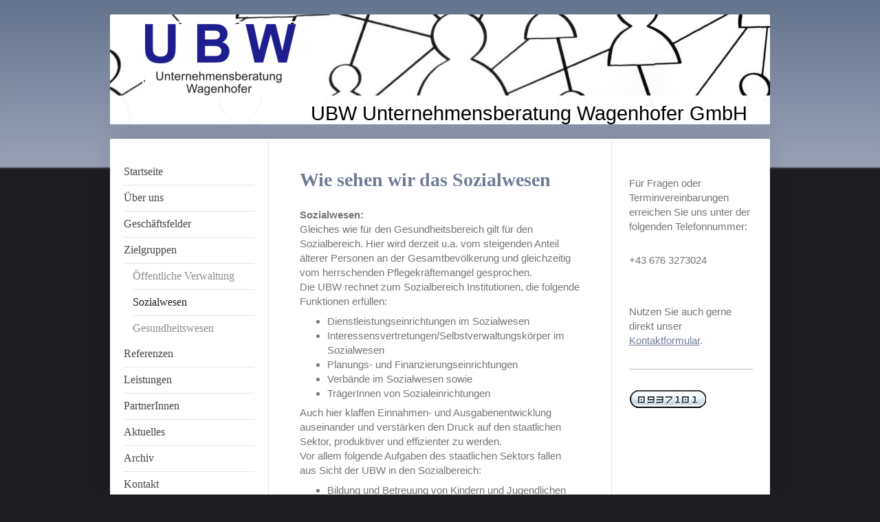

--- FILE ---
content_type: text/html; charset=UTF-8
request_url: https://www.ubw-consulting.eu/zielgruppen/sozialwesen/
body_size: 7322
content:
<!DOCTYPE html>
<html lang="de"  ><head prefix="og: http://ogp.me/ns# fb: http://ogp.me/ns/fb# business: http://ogp.me/ns/business#">
    <meta http-equiv="Content-Type" content="text/html; charset=utf-8"/>
    <meta name="generator" content="IONOS MyWebsite"/>
        
    <link rel="dns-prefetch" href="//cdn.website-start.de/"/>
    <link rel="dns-prefetch" href="//102.mod.mywebsite-editor.com"/>
    <link rel="dns-prefetch" href="https://102.sb.mywebsite-editor.com/"/>
    <link rel="shortcut icon" href="//cdn.website-start.de/favicon.ico"/>
        <title>UBW Unternehmensberatung Wagenhofer GmbH - Sozialwesen</title>
    <style type="text/css">@media screen and (max-device-width: 1024px) {.diyw a.switchViewWeb {display: inline !important;}}</style>
    <style type="text/css">@media screen and (min-device-width: 1024px) {
            .mediumScreenDisabled { display:block }
            .smallScreenDisabled { display:block }
        }
        @media screen and (max-device-width: 1024px) { .mediumScreenDisabled { display:none } }
        @media screen and (max-device-width: 568px) { .smallScreenDisabled { display:none } }
                @media screen and (min-width: 1024px) {
            .mobilepreview .mediumScreenDisabled { display:block }
            .mobilepreview .smallScreenDisabled { display:block }
        }
        @media screen and (max-width: 1024px) { .mobilepreview .mediumScreenDisabled { display:none } }
        @media screen and (max-width: 568px) { .mobilepreview .smallScreenDisabled { display:none } }</style>
    <meta name="viewport" content="width=device-width, initial-scale=1, maximum-scale=1, minimal-ui"/>

<meta name="format-detection" content="telephone=no"/>
        <meta name="keywords" content="Unternehmensberatung, Consulting, Beratung, Prozesse, Six Sigma, Lean, Effizienz"/>
            <meta name="robots" content="index,follow"/>
        <link href="//cdn.website-start.de/templates/2040/style.css?1763478093678" rel="stylesheet" type="text/css"/>
    <link href="https://www.ubw-consulting.eu/s/style/theming.css?1707241453" rel="stylesheet" type="text/css"/>
    <link href="//cdn.website-start.de/app/cdn/min/group/web.css?1763478093678" rel="stylesheet" type="text/css"/>
<link href="//cdn.website-start.de/app/cdn/min/moduleserver/css/de_DE/common,counter,shoppingbasket?1763478093678" rel="stylesheet" type="text/css"/>
    <link href="//cdn.website-start.de/app/cdn/min/group/mobilenavigation.css?1763478093678" rel="stylesheet" type="text/css"/>
    <link href="https://102.sb.mywebsite-editor.com/app/logstate2-css.php?site=988714750&amp;t=1769392244" rel="stylesheet" type="text/css"/>

<script type="text/javascript">
    /* <![CDATA[ */
var stagingMode = '';
    /* ]]> */
</script>
<script src="https://102.sb.mywebsite-editor.com/app/logstate-js.php?site=988714750&amp;t=1769392244"></script>

    <link href="//cdn.website-start.de/templates/2040/print.css?1763478093678" rel="stylesheet" media="print" type="text/css"/>
    <script type="text/javascript">
    /* <![CDATA[ */
    var systemurl = 'https://102.sb.mywebsite-editor.com/';
    var webPath = '/';
    var proxyName = '';
    var webServerName = 'www.ubw-consulting.eu';
    var sslServerUrl = 'https://www.ubw-consulting.eu';
    var nonSslServerUrl = 'http://www.ubw-consulting.eu';
    var webserverProtocol = 'http://';
    var nghScriptsUrlPrefix = '//102.mod.mywebsite-editor.com';
    var sessionNamespace = 'DIY_SB';
    var jimdoData = {
        cdnUrl:  '//cdn.website-start.de/',
        messages: {
            lightBox: {
    image : 'Bild',
    of: 'von'
}

        },
        isTrial: 0,
        pageId: 919334196    };
    var script_basisID = "988714750";

    diy = window.diy || {};
    diy.web = diy.web || {};

        diy.web.jsBaseUrl = "//cdn.website-start.de/s/build/";

    diy.context = diy.context || {};
    diy.context.type = diy.context.type || 'web';
    /* ]]> */
</script>

<script type="text/javascript" src="//cdn.website-start.de/app/cdn/min/group/web.js?1763478093678" crossorigin="anonymous"></script><script type="text/javascript" src="//cdn.website-start.de/s/build/web.bundle.js?1763478093678" crossorigin="anonymous"></script><script type="text/javascript" src="//cdn.website-start.de/app/cdn/min/group/mobilenavigation.js?1763478093678" crossorigin="anonymous"></script><script src="//cdn.website-start.de/app/cdn/min/moduleserver/js/de_DE/common,counter,shoppingbasket?1763478093678"></script>
<script type="text/javascript" src="https://cdn.website-start.de/proxy/apps/ie7nah/resource/dependencies/"></script><script type="text/javascript">
                    if (typeof require !== 'undefined') {
                        require.config({
                            waitSeconds : 10,
                            baseUrl : 'https://cdn.website-start.de/proxy/apps/ie7nah/js/'
                        });
                    }
                </script><script type="text/javascript" src="//cdn.website-start.de/app/cdn/min/group/pfcsupport.js?1763478093678" crossorigin="anonymous"></script>    <meta property="og:type" content="business.business"/>
    <meta property="og:url" content="https://www.ubw-consulting.eu/zielgruppen/sozialwesen/"/>
    <meta property="og:title" content="UBW Unternehmensberatung Wagenhofer GmbH - Sozialwesen"/>
                <meta property="og:image" content="https://www.ubw-consulting.eu/s/misc/logo.jpg?t=1767195831"/>
        <meta property="business:contact_data:country_name" content="Deutschland"/>
    
    
    
    
    
    
    
    
</head>


<body class="body   cc-pagemode-default diyfeSidebarRight diy-market-de_DE" data-pageid="919334196" id="page-919334196">
    
    <div class="diyw">
        <div class="diyweb diywebSingleNav">
	<div class="diywebContainer">
		<div class="diyfeMobileNav">
		
<nav id="diyfeMobileNav" class="diyfeCA diyfeCA1" role="navigation">
    <a title="Navigation aufklappen/zuklappen">Navigation aufklappen/zuklappen</a>
    <ul class="mainNav1"><li class=" hasSubNavigation"><a data-page-id="919319210" href="https://www.ubw-consulting.eu/" class=" level_1"><span>Startseite</span></a></li><li class=" hasSubNavigation"><a data-page-id="919319211" href="https://www.ubw-consulting.eu/über-uns/" class=" level_1"><span>Über uns</span></a><span class="diyfeDropDownSubOpener">&nbsp;</span><div class="diyfeDropDownSubList diyfeCA diyfeCA1"><ul class="mainNav2"><li class=" hasSubNavigation"><a data-page-id="919319212" href="https://www.ubw-consulting.eu/über-uns/grundsätze/" class=" level_2"><span>Grundsätze</span></a></li><li class=" hasSubNavigation"><a data-page-id="919319214" href="https://www.ubw-consulting.eu/über-uns/team/" class=" level_2"><span>Team</span></a></li><li class=" hasSubNavigation"><a data-page-id="924554964" href="https://www.ubw-consulting.eu/über-uns/ansprechpartnerinnen/" class=" level_2"><span>AnsprechpartnerInnen</span></a></li><li class=" hasSubNavigation"><a data-page-id="919319213" href="https://www.ubw-consulting.eu/über-uns/historie/" class=" level_2"><span>Historie</span></a></li></ul></div></li><li class=" hasSubNavigation"><a data-page-id="919322867" href="https://www.ubw-consulting.eu/geschäftsfelder/" class=" level_1"><span>Geschäftsfelder</span></a><span class="diyfeDropDownSubOpener">&nbsp;</span><div class="diyfeDropDownSubList diyfeCA diyfeCA1"><ul class="mainNav2"><li class=" hasSubNavigation"><a data-page-id="919339442" href="https://www.ubw-consulting.eu/geschäftsfelder/six-sigma-initiativen/" class=" level_2"><span>Six Sigma Initiativen</span></a></li><li class=" hasSubNavigation"><a data-page-id="924278736" href="https://www.ubw-consulting.eu/geschäftsfelder/nutzerinnen-öffentlicher-gebäude/" class=" level_2"><span>NutzerInnen öffentlicher Gebäude</span></a></li><li class=" hasSubNavigation"><a data-page-id="919334198" href="https://www.ubw-consulting.eu/geschäftsfelder/eu-projekte/" class=" level_2"><span>EU Projekte</span></a></li></ul></div></li><li class="parent hasSubNavigation"><a data-page-id="924278735" href="https://www.ubw-consulting.eu/zielgruppen/" class="parent level_1"><span>Zielgruppen</span></a><span class="diyfeDropDownSubOpener">&nbsp;</span><div class="diyfeDropDownSubList diyfeCA diyfeCA1"><ul class="mainNav2"><li class=" hasSubNavigation"><a data-page-id="919334197" href="https://www.ubw-consulting.eu/zielgruppen/öffentliche-verwaltung/" class=" level_2"><span>Öffentliche Verwaltung</span></a></li><li class="current hasSubNavigation"><a data-page-id="919334196" href="https://www.ubw-consulting.eu/zielgruppen/sozialwesen/" class="current level_2"><span>Sozialwesen</span></a></li><li class=" hasSubNavigation"><a data-page-id="919334178" href="https://www.ubw-consulting.eu/zielgruppen/gesundheitswesen/" class=" level_2"><span>Gesundheitswesen</span></a></li></ul></div></li><li class=" hasSubNavigation"><a data-page-id="919319221" href="https://www.ubw-consulting.eu/referenzen/" class=" level_1"><span>Referenzen</span></a></li><li class=" hasSubNavigation"><a data-page-id="919319216" href="https://www.ubw-consulting.eu/leistungen/" class=" level_1"><span>Leistungen</span></a><div class="diyfeDropDownSubList diyfeCA diyfeCA1"><ul class="mainNav2"></ul></div></li><li class=" hasSubNavigation"><a data-page-id="919348412" href="https://www.ubw-consulting.eu/partnerinnen/" class=" level_1"><span>PartnerInnen</span></a></li><li class=" hasSubNavigation"><a data-page-id="919319223" href="https://www.ubw-consulting.eu/aktuelles/" class=" level_1"><span>Aktuelles</span></a><span class="diyfeDropDownSubOpener">&nbsp;</span><div class="diyfeDropDownSubList diyfeCA diyfeCA1"><ul class="mainNav2"><li class=" hasSubNavigation"><a data-page-id="924681662" href="https://www.ubw-consulting.eu/aktuelles/clip-come/" class=" level_2"><span>CliP-ComE</span></a></li><li class=" hasSubNavigation"><a data-page-id="924675333" href="https://www.ubw-consulting.eu/aktuelles/vi-train/" class=" level_2"><span>VI-TRAIN</span></a></li><li class=" hasSubNavigation"><a data-page-id="924675334" href="https://www.ubw-consulting.eu/aktuelles/increas/" class=" level_2"><span>INCREAS</span></a></li><li class=" hasSubNavigation"><a data-page-id="924630684" href="https://www.ubw-consulting.eu/aktuelles/pro-heritage/" class=" level_2"><span>PRO-Heritage</span></a></li><li class=" hasSubNavigation"><a data-page-id="924630690" href="https://www.ubw-consulting.eu/aktuelles/bimherit/" class=" level_2"><span>BIMherit</span></a></li><li class=" hasSubNavigation"><a data-page-id="924609654" href="https://www.ubw-consulting.eu/aktuelles/dkt-hofburg-wien/" class=" level_2"><span>DKT Hofburg Wien</span></a></li><li class=" hasSubNavigation"><a data-page-id="924609652" href="https://www.ubw-consulting.eu/aktuelles/european-heritage-academy/" class=" level_2"><span>European Heritage Academy</span></a></li><li class=" hasSubNavigation"><a data-page-id="924609653" href="https://www.ubw-consulting.eu/aktuelles/8-europäischer-kongress/" class=" level_2"><span>8. Europäischer Kongress</span></a></li></ul></div></li><li class=" hasSubNavigation"><a data-page-id="924162238" href="https://www.ubw-consulting.eu/archiv/" class=" level_1"><span>Archiv</span></a><span class="diyfeDropDownSubOpener">&nbsp;</span><div class="diyfeDropDownSubList diyfeCA diyfeCA1"><ul class="mainNav2"><li class=" hasSubNavigation"><a data-page-id="924562028" href="https://www.ubw-consulting.eu/archiv/downloads/" class=" level_2"><span>Downloads</span></a></li></ul></div></li><li class=" hasSubNavigation"><a data-page-id="919319224" href="https://www.ubw-consulting.eu/kontakt/" class=" level_1"><span>Kontakt</span></a><div class="diyfeDropDownSubList diyfeCA diyfeCA1"><ul class="mainNav2"></ul></div></li><li class=" hasSubNavigation"><a data-page-id="919319226" href="https://www.ubw-consulting.eu/impressum/" class=" level_1"><span>Impressum</span></a></li><li class=" hasSubNavigation"><a data-page-id="924609687" href="https://www.ubw-consulting.eu/datenschutzerklärung/" class=" level_1"><span>Datenschutzerklärung</span></a></li></ul></nav>
	</div>
		<div class="diywebEmotionHeader diyfeCA diyfeCA2">
			<div class="diywebLiveArea">
				
<style type="text/css" media="all">
.diyw div#emotion-header {
        max-width: 960px;
        max-height: 160px;
                background: #eeeeee;
    }

.diyw div#emotion-header-title-bg {
    left: 0%;
    top: 83%;
    width: 100%;
    height: 26.48%;

    background-color: #ffffff;
    opacity: 0.98;
    filter: alpha(opacity = 97.89);
    }
.diyw img#emotion-header-logo {
    left: 4.90%;
    top: 6.25%;
    background: transparent;
            width: 22.92%;
        height: 65.00%;
                border: 2px solid #ffffff;
        padding: 2px;
        }

.diyw div#emotion-header strong#emotion-header-title {
    left: 30%;
    top: 83%;
    color: #000000;
        font: normal normal 29px/120% Helvetica, 'Helvetica Neue', 'Trebuchet MS', sans-serif;
}

.diyw div#emotion-no-bg-container{
    max-height: 160px;
}

.diyw div#emotion-no-bg-container .emotion-no-bg-height {
    margin-top: 16.67%;
}
</style>
<div id="emotion-header" data-action="loadView" data-params="active" data-imagescount="1">
            <img src="https://www.ubw-consulting.eu/s/img/emotionheader.jpg?1431002170.960px.160px" id="emotion-header-img" alt=""/>
            
        <div id="ehSlideshowPlaceholder">
            <div id="ehSlideShow">
                <div class="slide-container">
                                        <div style="background-color: #eeeeee">
                            <img src="https://www.ubw-consulting.eu/s/img/emotionheader.jpg?1431002170.960px.160px" alt=""/>
                        </div>
                                    </div>
            </div>
        </div>


        <script type="text/javascript">
        //<![CDATA[
                diy.module.emotionHeader.slideShow.init({ slides: [{"url":"https:\/\/www.ubw-consulting.eu\/s\/img\/emotionheader.jpg?1431002170.960px.160px","image_alt":"","bgColor":"#eeeeee"}] });
        //]]>
        </script>

    
                        <a href="https://www.ubw-consulting.eu/">
        
                    <img id="emotion-header-logo" src="https://www.ubw-consulting.eu/s/misc/logo.jpg?t=1767195831" alt=""/>
        
                    </a>
            
                  	<div id="emotion-header-title-bg"></div>
    
            <strong id="emotion-header-title" style="text-align: center">UBW Unternehmensberatung Wagenhofer GmbH</strong>
                    <div class="notranslate">
                <svg xmlns="http://www.w3.org/2000/svg" version="1.1" id="emotion-header-title-svg" viewBox="0 0 960 160" preserveAspectRatio="xMinYMin meet"><text style="font-family:Helvetica, 'Helvetica Neue', 'Trebuchet MS', sans-serif;font-size:29px;font-style:normal;font-weight:normal;fill:#000000;line-height:1.2em;"><tspan x="50%" style="text-anchor: middle" dy="0.95em">UBW Unternehmensberatung Wagenhofer GmbH</tspan></text></svg>
            </div>
            
    
    <script type="text/javascript">
    //<![CDATA[
    (function ($) {
        function enableSvgTitle() {
                        var titleSvg = $('svg#emotion-header-title-svg'),
                titleHtml = $('#emotion-header-title'),
                emoWidthAbs = 960,
                emoHeightAbs = 160,
                offsetParent,
                titlePosition,
                svgBoxWidth,
                svgBoxHeight;

                        if (titleSvg.length && titleHtml.length) {
                offsetParent = titleHtml.offsetParent();
                titlePosition = titleHtml.position();
                svgBoxWidth = titleHtml.width();
                svgBoxHeight = titleHtml.height();

                                titleSvg.get(0).setAttribute('viewBox', '0 0 ' + svgBoxWidth + ' ' + svgBoxHeight);
                titleSvg.css({
                   left: Math.roundTo(100 * titlePosition.left / offsetParent.width(), 3) + '%',
                   top: Math.roundTo(100 * titlePosition.top / offsetParent.height(), 3) + '%',
                   width: Math.roundTo(100 * svgBoxWidth / emoWidthAbs, 3) + '%',
                   height: Math.roundTo(100 * svgBoxHeight / emoHeightAbs, 3) + '%'
                });

                titleHtml.css('visibility','hidden');
                titleSvg.css('visibility','visible');
            }
        }

        
            var posFunc = function($, overrideSize) {
                var elems = [], containerWidth, containerHeight;
                                    elems.push({
                        selector: '#emotion-header-title',
                        overrideSize: true,
                        horPos: 89.79,
                        vertPos: 100                    });
                    lastTitleWidth = $('#emotion-header-title').width();
                                                elems.push({
                    selector: '#emotion-header-title-bg',
                    horPos: 0,
                    vertPos: 100                });
                                
                containerWidth = parseInt('960');
                containerHeight = parseInt('160');

                for (var i = 0; i < elems.length; ++i) {
                    var el = elems[i],
                        $el = $(el.selector),
                        pos = {
                            left: el.horPos,
                            top: el.vertPos
                        };
                    if (!$el.length) continue;
                    var anchorPos = $el.anchorPosition();
                    anchorPos.$container = $('#emotion-header');

                    if (overrideSize === true || el.overrideSize === true) {
                        anchorPos.setContainerSize(containerWidth, containerHeight);
                    } else {
                        anchorPos.setContainerSize(null, null);
                    }

                    var pxPos = anchorPos.fromAnchorPosition(pos),
                        pcPos = anchorPos.toPercentPosition(pxPos);

                    var elPos = {};
                    if (!isNaN(parseFloat(pcPos.top)) && isFinite(pcPos.top)) {
                        elPos.top = pcPos.top + '%';
                    }
                    if (!isNaN(parseFloat(pcPos.left)) && isFinite(pcPos.left)) {
                        elPos.left = pcPos.left + '%';
                    }
                    $el.css(elPos);
                }

                // switch to svg title
                enableSvgTitle();
            };

                        var $emotionImg = jQuery('#emotion-header-img');
            if ($emotionImg.length > 0) {
                // first position the element based on stored size
                posFunc(jQuery, true);

                // trigger reposition using the real size when the element is loaded
                var ehLoadEvTriggered = false;
                $emotionImg.one('load', function(){
                    posFunc(jQuery);
                    ehLoadEvTriggered = true;
                                        diy.module.emotionHeader.slideShow.start();
                                    }).each(function() {
                                        if(this.complete || typeof this.complete === 'undefined') {
                        jQuery(this).load();
                    }
                });

                                noLoadTriggeredTimeoutId = setTimeout(function() {
                    if (!ehLoadEvTriggered) {
                        posFunc(jQuery);
                    }
                    window.clearTimeout(noLoadTriggeredTimeoutId)
                }, 5000);//after 5 seconds
            } else {
                jQuery(function(){
                    posFunc(jQuery);
                });
            }

                        if (jQuery.isBrowser && jQuery.isBrowser.ie8) {
                var longTitleRepositionCalls = 0;
                longTitleRepositionInterval = setInterval(function() {
                    if (lastTitleWidth > 0 && lastTitleWidth != jQuery('#emotion-header-title').width()) {
                        posFunc(jQuery);
                    }
                    longTitleRepositionCalls++;
                    // try this for 5 seconds
                    if (longTitleRepositionCalls === 5) {
                        window.clearInterval(longTitleRepositionInterval);
                    }
                }, 1000);//each 1 second
            }

            }(jQuery));
    //]]>
    </script>

    </div>

			</div>
		</div>
		<div class="diywebContent">
			<div class="diywebLiveArea diyfeCA diyfeCA1">
				<div class="diywebNav diywebNav123">
					<div class="diywebGutter">
						<div class="webnavigation"><ul id="mainNav1" class="mainNav1"><li class="navTopItemGroup_1"><a data-page-id="919319210" href="https://www.ubw-consulting.eu/" class="level_1"><span>Startseite</span></a></li><li class="navTopItemGroup_2"><a data-page-id="919319211" href="https://www.ubw-consulting.eu/über-uns/" class="level_1"><span>Über uns</span></a></li><li class="navTopItemGroup_3"><a data-page-id="919322867" href="https://www.ubw-consulting.eu/geschäftsfelder/" class="level_1"><span>Geschäftsfelder</span></a></li><li class="navTopItemGroup_4"><a data-page-id="924278735" href="https://www.ubw-consulting.eu/zielgruppen/" class="parent level_1"><span>Zielgruppen</span></a></li><li><ul id="mainNav2" class="mainNav2"><li class="navTopItemGroup_4"><a data-page-id="919334197" href="https://www.ubw-consulting.eu/zielgruppen/öffentliche-verwaltung/" class="level_2"><span>Öffentliche Verwaltung</span></a></li><li class="navTopItemGroup_4"><a data-page-id="919334196" href="https://www.ubw-consulting.eu/zielgruppen/sozialwesen/" class="current level_2"><span>Sozialwesen</span></a></li><li class="navTopItemGroup_4"><a data-page-id="919334178" href="https://www.ubw-consulting.eu/zielgruppen/gesundheitswesen/" class="level_2"><span>Gesundheitswesen</span></a></li></ul></li><li class="navTopItemGroup_5"><a data-page-id="919319221" href="https://www.ubw-consulting.eu/referenzen/" class="level_1"><span>Referenzen</span></a></li><li class="navTopItemGroup_6"><a data-page-id="919319216" href="https://www.ubw-consulting.eu/leistungen/" class="level_1"><span>Leistungen</span></a></li><li class="navTopItemGroup_7"><a data-page-id="919348412" href="https://www.ubw-consulting.eu/partnerinnen/" class="level_1"><span>PartnerInnen</span></a></li><li class="navTopItemGroup_8"><a data-page-id="919319223" href="https://www.ubw-consulting.eu/aktuelles/" class="level_1"><span>Aktuelles</span></a></li><li class="navTopItemGroup_9"><a data-page-id="924162238" href="https://www.ubw-consulting.eu/archiv/" class="level_1"><span>Archiv</span></a></li><li class="navTopItemGroup_10"><a data-page-id="919319224" href="https://www.ubw-consulting.eu/kontakt/" class="level_1"><span>Kontakt</span></a></li><li class="navTopItemGroup_11"><a data-page-id="919319226" href="https://www.ubw-consulting.eu/impressum/" class="level_1"><span>Impressum</span></a></li><li class="navTopItemGroup_12"><a data-page-id="924609687" href="https://www.ubw-consulting.eu/datenschutzerklärung/" class="level_1"><span>Datenschutzerklärung</span></a></li></ul></div>
					</div>
				</div>
				<div class="diywebMain">
					<div class="diywebGutter">
						
        <div id="content_area">
        	<div id="content_start"></div>
        	
        
        <div id="matrix_1023840319" class="sortable-matrix" data-matrixId="1023840319"><div class="n module-type-text diyfeLiveArea "> <div>
<h1>Wie sehen wir das Sozialwesen</h1>
</div>
<p> </p>
<p><strong>Sozialwesen:</strong></p>
<p>Gleiches wie für den Gesundheitsbereich gilt für den Sozialbereich. Hier wird derzeit u.a. vom steigenden Anteil älterer Personen an der Gesamtbevölkerung und gleichzeitig vom herrschenden
Pflegekräftemangel gesprochen.</p>
<p>Die UBW rechnet zum Sozialbereich Institutionen, die folgende Funktionen erfüllen:</p>
<ul>
<li>Dienstleistungseinrichtungen im Sozialwesen</li>
<li>Interessensvertretungen/Selbstverwaltungskörper im Sozialwesen</li>
<li>Planungs- und Finanzierungseinrichtungen</li>
<li>Verbände im Sozialwesen sowie</li>
<li>TrägerInnen von Sozialeinrichtungen</li>
</ul>
<p>Auch hier klaffen Einnahmen- und Ausgabenentwicklung auseinander und verstärken den Druck auf den staatlichen Sektor, produktiver und effizienter zu werden.</p>
<p>Vor allem folgende Aufgaben des staatlichen Sektors fallen aus Sicht der UBW in den Sozialbereich:</p>
<ul>
<li>Bildung und Betreuung von Kindern und Jugendlichen</li>
<li>Betreuung von älteren Menschen</li>
<li>Betreuung und Integration von behinderten Menschen</li>
<li>Betreuung von SozialhilfeempfängerInnen</li>
<li>Integration von AusländerInnen</li>
</ul>
<p>Im Vordergrund des Branchensegments Soziales stehen die öffentlichen und privaten DienstleisterInnen.</p>
<p><a href="http://validator.w3.org/check?uri=referer" target="_blank">XHTML</a> | <a href="http://jigsaw.w3.org/css-validator/validator?uri=http://yaml.t3net.de/" target="_blank">CSS</a>﻿</p> </div><div class="n module-type-imageSubtitle diyfeLiveArea "> <div class="clearover imageSubtitle" id="imageSubtitle-5800820145">
    <div class="align-container align-center" style="max-width: 266px">
        <a class="imagewrapper" href="https://www.ubw-consulting.eu/s/cc_images/teaserbox_2458952324.jpg?t=1430383396" rel="lightbox[5800820145]">
            <img id="image_2458952324" src="https://www.ubw-consulting.eu/s/cc_images/cache_2458952324.jpg?t=1430383396" alt="Abb. Sozialwesen" style="max-width: 266px; height:auto"/>
        </a>

        
    </div>

</div>

<script type="text/javascript">
//<![CDATA[
jQuery(function($) {
    var $target = $('#imageSubtitle-5800820145');

    if ($.fn.swipebox && Modernizr.touch) {
        $target
            .find('a[rel*="lightbox"]')
            .addClass('swipebox')
            .swipebox();
    } else {
        $target.tinyLightbox({
            item: 'a[rel*="lightbox"]',
            cycle: false,
            hideNavigation: true
        });
    }
});
//]]>
</script>
 </div></div>
        
        
        </div>
					</div>
				</div>
				<div class="diywebSecondary diyfeCA diyfeCA3">
					<div class="diywebSidebar">
						<div class="diywebGutter">
							<div id="matrix_1023825544" class="sortable-matrix" data-matrixId="1023825544"><div class="n module-type-text diyfeLiveArea "> <p>Für Fragen oder Terminvereinbarungen erreichen Sie uns unter der folgenden Telefonnummer:</p>
<p> </p>
<p>+43 676 3273024</p>
<p> </p>
<p> </p>
<p>Nutzen Sie auch gerne direkt unser <a href="https://www.ubw-consulting.eu/kontakt/">Kontaktformular</a>.</p> </div><div class="n module-type-hr diyfeLiveArea "> <div style="padding: 0px 0px">
    <div class="hr"></div>
</div>
 </div><div class="n module-type-remoteModule-counter diyfeLiveArea ">             <div id="modul_5777682679_content"><div id="NGH5777682679_" class="counter apsinth-clear">
		<div class="ngh-counter ngh-counter-skin-13a" style="height:26px"><div class="char" style="width:12px;height:26px"></div><div class="char" style="background-position:-127px 0px;width:14px;height:26px"></div><div class="char" style="background-position:-114px 0px;width:13px;height:26px"></div><div class="char" style="background-position:-36px 0px;width:13px;height:26px"></div><div class="char" style="background-position:-88px 0px;width:13px;height:26px"></div><div class="char" style="background-position:-12px 0px;width:11px;height:26px"></div><div class="char" style="background-position:-127px 0px;width:14px;height:26px"></div><div class="char" style="background-position:-12px 0px;width:11px;height:26px"></div><div class="char" style="background-position:-222px 0px;width:11px;height:26px"></div></div>		<div class="apsinth-clear"></div>
</div>
</div><script>/* <![CDATA[ */var __NGHModuleInstanceData5777682679 = __NGHModuleInstanceData5777682679 || {};__NGHModuleInstanceData5777682679.server = 'http://102.mod.mywebsite-editor.com';__NGHModuleInstanceData5777682679.data_web = {"content":937101};var m = mm[5777682679] = new Counter(5777682679,5857,'counter');if (m.initView_main != null) m.initView_main();/* ]]> */</script>
         </div></div>
						</div>
					</div><!-- .diywebSidebar -->
				</div>
			</div>
		</div><!-- .diywebContent -->
		<div class="diywebFooter">
			<div class="diywebLiveArea">
				<div class="diywebGutter">
					<div id="contentfooter">
    <div class="leftrow">
                        <a rel="nofollow" href="javascript:window.print();">
                    <img class="inline" height="14" width="18" src="//cdn.website-start.de/s/img/cc/printer.gif" alt=""/>
                    Druckversion                </a> <span class="footer-separator">|</span>
                <a href="https://www.ubw-consulting.eu/sitemap/">Sitemap</a>
                        <br/> © UBW Unternehmensberatung Wagenhofer GmbH<br/>
<br/>
Erstellt mit <a rel="nofollow" href="https://www.ionos.de/websites/homepage-erstellen" target="_blank">IONOS MyWebsite</a>.
            </div>
    <script type="text/javascript">
        window.diy.ux.Captcha.locales = {
            generateNewCode: 'Neuen Code generieren',
            enterCode: 'Bitte geben Sie den Code ein'
        };
        window.diy.ux.Cap2.locales = {
            generateNewCode: 'Neuen Code generieren',
            enterCode: 'Bitte geben Sie den Code ein'
        };
    </script>
    <div class="rightrow">
                    <span class="loggedout">
                <a rel="nofollow" id="login" href="https://login.1and1-editor.com/988714750/www.ubw-consulting.eu/de?pageId=919334196">
                    Login                </a>
            </span>
                <p><a class="diyw switchViewWeb" href="javascript:switchView('desktop');">Webansicht</a><a class="diyw switchViewMobile" href="javascript:switchView('mobile');">Mobile-Ansicht</a></p>
                <span class="loggedin">
            <a rel="nofollow" id="logout" href="https://102.sb.mywebsite-editor.com/app/cms/logout.php">Logout</a> <span class="footer-separator">|</span>
            <a rel="nofollow" id="edit" href="https://102.sb.mywebsite-editor.com/app/988714750/919334196/">Seite bearbeiten</a>
        </span>
    </div>
</div>
            <div id="loginbox" class="hidden">
                <script type="text/javascript">
                    /* <![CDATA[ */
                    function forgotpw_popup() {
                        var url = 'https://passwort.1und1.de/xml/request/RequestStart';
                        fenster = window.open(url, "fenster1", "width=600,height=400,status=yes,scrollbars=yes,resizable=yes");
                        // IE8 doesn't return the window reference instantly or at all.
                        // It may appear the call failed and fenster is null
                        if (fenster && fenster.focus) {
                            fenster.focus();
                        }
                    }
                    /* ]]> */
                </script>
                                <img class="logo" src="//cdn.website-start.de/s/img/logo.gif" alt="IONOS" title="IONOS"/>

                <div id="loginboxOuter"></div>
            </div>
        

				</div>
			</div>
		</div><!-- .diywebFooter -->
	</div><!-- .diywebContainer -->
</div><!-- .diyweb -->    </div>

    
    </body>


<!-- rendered at Wed, 31 Dec 2025 16:43:51 +0100 -->
</html>


--- FILE ---
content_type: text/css; charset=utf-8
request_url: https://cdn.website-start.de/app/cdn/min/moduleserver/css/de_DE/common,counter,shoppingbasket?1763478093678
body_size: 4209
content:
.apsinth-blocker{position:fixed;width:100%;height:100%;left:0;top:0;border:0;}* html .apsinth-blocker{position:absolute;}
.apsinth-blocker-visible{background-color:#CCC;}.apsinth-dialog{background-color:#f5f7f7!important;position:absolute;color:#666;font-size:11px;border:2px solid gray;padding:5px 10px;text-align:left!important;font-family:Verdana,Arial;font-size:11px;letter-spacing:normal;line-height:15px;}
.apsinth-dialog p{background-color:#f5f7f7!important;color:#666;}.apsinth-dialog-clean{padding:0!important;border:none!important;}
.apsinth-dialog h1{color:#666;text-align:left!important;font-family:Verdana,Arial;font-size:18px;letter-spacing:normal;line-height:22px;font-weight:bold;}
.flash_upload,.selectTemplateLayer{background:url(/mod/common/files/img/1und1_header_bg_left.png) no-repeat 0 0 #f5f7f7;color:#666;font-size:11px;border:2px solid gray;border-bottom:none;padding:5px 10px;}
html .new-feed-settings *{font-family:Verdana,Arial;font-size:11px;letter-spacing:normal;line-height:15px;color:#666;}
.flash_upload .dialog-title,.selectTemplateLayer .dialog-title{background:url(/mod/common/files/img/1und1_header_bg_middle.png) repeat-x 6px 0;color:#434343;font-weight:bold;font-size:12px;font-family:Verdana,Arial;letter-spacing:normal;line-height:15px;margin:-5px -5px 10px;}
.new-feed-settings .dialog-title div,.flash_upload .dialog-title div,.selectTemplateLayer .dialog-title div{background:url(/mod/common/files/img/1und1_header_bg_right.png) no-repeat right 0;padding:5px 4px 7px;margin-right:-5px;}
.apsinth-dialog .error-hint{position:absolute;top:0;left:0;border-bottom:1px solid #622;background:#FCC url(/mod/common/files/img/error16.png) no-repeat 3px 3px;padding:4px 5px 0 25px;height:18px;}
.apsinth-dialog .error-label{background:url(/mod/common/files/img/error16.png) no-repeat top right;padding-right:20px;}
.apsinth-dialog a.ccclose{display:block;float:right;height:16px;color:black!important;border-bottom:1px solid transparent!important;font-family:Verdana,Geneva,Arial,Helvetica,sans-serif;font-size:10px;font-weight:normal;padding:1px 18px 1px 4px;text-decoration:none;margin:2px;background:url(/mod/common/files/img/close.gif) no-repeat 100% 4px!important;cursor:pointer;}
.apsinth-dialog a.ccclose:hover{color:#333!important;border-bottom:1px solid gray!important;background-color:white!important;background-position:100% -18px;}
.apsinth-dialog a.ccclose:active{background-color:#C9E9FA;}.button .innerbutton a.ccclose{background:none!important;border:none!important;padding:0!important;font-size:11px!important;font-weight:bold!important;height:20px!important;line-height:20px!important;margin:0!important;}
.apsinth-message-dialog .error-msg{background:url(/mod/common/files/img/error16.png) no-repeat;padding-left:25px;padding-bottom:5px;}
.apsinth-colorselector .colorbox,.apsinth-colorselector .colorvalue{height:18px;border:1px solid #9EA0A2;}
.apsinth-colorselector .colorbox{width:18px;float:left;cursor:pointer;}.apsinth-colorselector .colorvalue{text-transform:uppercase;width:65px;margin-left:10px;padding:0;text-align:center;}
* html .apsinth-colorpicker .ccclose{white-space:nowrap;}*:first-child+html .apsinth-colorpicker{width:195px;}
ul.tabnav{padding-left:10px!important;height:22px!important;background:url(/mod/common/files/img/tab_bottom.gif) repeat-x bottom!important;margin:3px 0 5px!important;}
ul.tabnav li{display:inline!important;list-style-type:none!important;margin:0!important;padding:0!important;}
ul.tabnav a,ul.tabnav a:visited{float:left;background-color:#FFF;font:bold 10px/20px Verdana,Geneva,Arial,Helvetica,sans-serif;margin-right:4px;border:1px solid #ccc;text-decoration:none;color:#666!important;padding:0 10px;}
ul.tabnav a.tabimg,ul.tabnav a.tabimg:visited,ul.tabnav a.tabtext,ul.tabnav a.tabtext:visited{background-position:4px 50%;background-repeat:no-repeat;padding:0 10px 0 24px;}
ul.tabnav a.tabimg{background-image:url(/mod/common/files/img/tab_image.gif);}ul.tabnav a.tabtext{background-image:url(/mod/common/files/img/tab_document.gif);}
ul.tabnav a:active{border-bottom:1px solid #fff;background-color:#0099E1!important;color:#FFF!important;text-decoration:none;outline:none;}
ul.tabnav a:focus{-moz-outline-style:none;}ul.tabnav a:hover{background-color:#C9E9FA;}.apsinth-uploadbar{background:url(/mod/common/files/img/timeline.gif) center center no-repeat;}
.apsinth-error{color:red;border:1px solid red;}.apsinth-clear{clear:both;}#ui-datepicker16-div{margin:0;padding:0;border:0;outline:0;line-height:1.3;text-decoration:none;font-size:100%;list-style:none;font-family:Verdana,Arial,sans-serif;background:#fff url(/mod/common/files/lib/datepicker/css/smoothness/images/ffffff_40x100_textures_01_flat_75.png) 0 0 repeat-x;font-size:1.1em;border:4px solid #aaa;width:15.5em;padding:2.5em .5em .5em .5em;position:relative;}
#ui-datepicker16-div{z-index:100002;display:none;font-size:12.8px;}#ui-datepicker16-div .cancel-date{margin-top:3px;}
#ui-datepicker16-div .ui-datepicker-inline{float:left;display:block;}#ui-datepicker16-div .ui-datepicker-control{display:none;}
#ui-datepicker16-div .ui-datepicker-current{display:none;}#ui-datepicker16-div .ui-datepicker-next,#ui-datepicker16-div .ui-datepicker-prev{position:absolute;left:.5em;top:.5em;background:#e6e6e6 url(/mod/common/files/lib/datepicker/css/smoothness/images/e6e6e6_40x100_textures_02_glass_75.png) 0 50% repeat-x;}
#ui-datepicker16-div .ui-datepicker-next{left:14.6em;}#ui-datepicker16-div .ui-datepicker-next:hover,#ui-datepicker16-div .ui-datepicker-prev:hover{background:#dadada url(/mod/common/files/lib/datepicker/css/smoothness/images/dadada_40x100_textures_02_glass_75.png) 0 50% repeat-x;}
#ui-datepicker16-div .ui-datepicker-next a,#ui-datepicker16-div .ui-datepicker-prev a{text-indent:-999999px;width:1.3em;height:1.4em;display:block;font-size:1em;background:url(/mod/common/files/lib/datepicker/css/smoothness/images/888888_7x7_arrow_left.gif) 50% 50% no-repeat;border:1px solid #d3d3d3;cursor:pointer;}
#ui-datepicker16-div .ui-datepicker-next a{background:url(/mod/common/files/lib/datepicker/css/smoothness/images/888888_7x7_arrow_right.gif) 50% 50% no-repeat;}
#ui-datepicker16-div .ui-datepicker-prev a:hover{background:url(/mod/common/files/lib/datepicker/css/smoothness/images/454545_7x7_arrow_left.gif) 50% 50% no-repeat;}
#ui-datepicker16-div .ui-datepicker-next a:hover{background:url(/mod/common/files/lib/datepicker/css/smoothness/images/454545_7x7_arrow_right.gif) 50% 50% no-repeat;}
#ui-datepicker16-div .ui-datepicker-prev a:active{background:url(/mod/common/files/lib/datepicker/css/smoothness/images/454545_7x7_arrow_left.gif) 50% 50% no-repeat;}
#ui-datepicker16-div .ui-datepicker-next a:active{background:url(/mod/common/files/lib/datepicker/css/smoothness/images/454545_7x7_arrow_right.gif) 50% 50% no-repeat;}
#ui-datepicker16-div .ui-datepicker-header select{border:1px solid #d3d3d3;color:#555;background:#e6e6e6;font-size:1em;line-height:1.4em;position:absolute;top:.5em;margin:0!important;}
#ui-datepicker16-div .ui-datepicker-header option:focus,#ui-datepicker16-div .ui-datepicker-header option:hover{background:#dadada;}
#ui-datepicker16-div .ui-datepicker-header select.ui-datepicker-new-month{width:7em;left:2.2em;}#ui-datepicker16-div .ui-datepicker-header select.ui-datepicker-new-year{width:5em;left:9.4em;}
#ui-datepicker16-div table.ui-datepicker td.ui-datepicker-days-cell a{width:18px;}#ui-datepicker16-div table.ui-datepicker td.ui-datepicker-today a{border:1px dashed #aaa;}
#ui-datepicker16-div table.ui-datepicker td.ui-datepicker-current-day a{border:1px solid #aaa;background:#dcdcdc;}
#ui-datepicker16-div table.ui-datepicker{width:15.5em;text-align:right;}#ui-datepicker16-div table.ui-datepicker td a{font-size:12px;padding:2px 6px 2px 2px;display:block;color:#555;background:#e6e6e6 url(/mod/common/files/lib/datepicker/css/smoothness/images/e6e6e6_40x100_textures_02_glass_75.png) 0 50% repeat-x;cursor:pointer;border:1px solid #fff;}
#ui-datepicker16-div table.ui-datepicker td a:hover{border:1px solid #999;color:#212121;background:#dadada url(/mod/common/files/lib/datepicker/css/smoothness/images/dadada_40x100_textures_02_glass_75.png) 0 50% repeat-x;}
#ui-datepicker16-div table.ui-datepicker td a:active{border:1px solid #aaa;color:#212121;background:#fff url(/mod/common/files/lib/datepicker/css/smoothness/images/ffffff_40x100_textures_02_glass_65.png) 0 50% repeat-x;}
#ui-datepicker16-div table.ui-datepicker .ui-datepicker-title-row td{padding:.3em 0;text-align:center;font-size:.9em;color:#222;text-transform:uppercase;}
#ui-datepicker16-div table.ui-datepicker .ui-datepicker-title-row td a{color:#222;}.ui-datepicker-cover{display:none;display:block;position:absolute;z-index:-1;filter:mask();top:-4px;left:-4px;width:193px;height:200px;}.ngh-counter{white-space:nowrap;}.ngh-counter,.ngh-counter .char{display:inline-block;font-size:0;}.ngh-counter-skin-00new_counter01a .char{background-image:url(/mod/counter/files/skins/00new_counter01a.png);}
.ngh-counter-skin-00new_counter01b .char{background-image:url(/mod/counter/files/skins/00new_counter01b.png);}
.ngh-counter-skin-00new_counter01c .char{background-image:url(/mod/counter/files/skins/00new_counter01c.png);}
.ngh-counter-skin-00new_counter01d .char{background-image:url(/mod/counter/files/skins/00new_counter01d.png);}
.ngh-counter-skin-00new_counter01e .char{background-image:url(/mod/counter/files/skins/00new_counter01e.png);}
.ngh-counter-skin-00new_counter02a .char{background-image:url(/mod/counter/files/skins/00new_counter02a.png);}
.ngh-counter-skin-00new_counter02b .char{background-image:url(/mod/counter/files/skins/00new_counter02b.png);}
.ngh-counter-skin-00new_counter02c .char{background-image:url(/mod/counter/files/skins/00new_counter02c.png);}
.ngh-counter-skin-00new_counter02d .char{background-image:url(/mod/counter/files/skins/00new_counter02d.png);}
.ngh-counter-skin-00new_counter02e .char{background-image:url(/mod/counter/files/skins/00new_counter02e.png);}
.ngh-counter-skin-00new_counter03a .char{background-image:url(/mod/counter/files/skins/00new_counter03a.png);}
.ngh-counter-skin-00new_counter03b .char{background-image:url(/mod/counter/files/skins/00new_counter03b.png);}
.ngh-counter-skin-00new_counter03c .char{background-image:url(/mod/counter/files/skins/00new_counter03c.png);}
.ngh-counter-skin-00new_counter03d .char{background-image:url(/mod/counter/files/skins/00new_counter03d.png);}
.ngh-counter-skin-00new_counter03e .char{background-image:url(/mod/counter/files/skins/00new_counter03e.png);}
.ngh-counter-skin-00new_counter04a .char{background-image:url(/mod/counter/files/skins/00new_counter04a.png);}
.ngh-counter-skin-00new_counter04b .char{background-image:url(/mod/counter/files/skins/00new_counter04b.png);}
.ngh-counter-skin-00new_counter04c .char{background-image:url(/mod/counter/files/skins/00new_counter04c.png);}
.ngh-counter-skin-00new_counter04d .char{background-image:url(/mod/counter/files/skins/00new_counter04d.png);}
.ngh-counter-skin-00new_counter04e .char{background-image:url(/mod/counter/files/skins/00new_counter04e.png);}
.ngh-counter-skin-00new_counter05a .char{background-image:url(/mod/counter/files/skins/00new_counter05a.png);}
.ngh-counter-skin-00new_counter05b .char{background-image:url(/mod/counter/files/skins/00new_counter05b.png);}
.ngh-counter-skin-00new_counter05c .char{background-image:url(/mod/counter/files/skins/00new_counter05c.png);}
.ngh-counter-skin-00new_counter05d .char{background-image:url(/mod/counter/files/skins/00new_counter05d.png);}
.ngh-counter-skin-00new_counter05e .char{background-image:url(/mod/counter/files/skins/00new_counter05e.png);}
.ngh-counter-skin-00new_counter06a .char{background-image:url(/mod/counter/files/skins/00new_counter06a.png);}
.ngh-counter-skin-00new_counter06b .char{background-image:url(/mod/counter/files/skins/00new_counter06b.png);}
.ngh-counter-skin-00new_counter06c .char{background-image:url(/mod/counter/files/skins/00new_counter06c.png);}
.ngh-counter-skin-00new_counter06d .char{background-image:url(/mod/counter/files/skins/00new_counter06d.png);}
.ngh-counter-skin-00new_counter06e .char{background-image:url(/mod/counter/files/skins/00new_counter06e.png);}
.ngh-counter-skin-03a .char{background-image:url(/mod/counter/files/skins/03a.png);}.ngh-counter-skin-03b .char{background-image:url(/mod/counter/files/skins/03b.png);}
.ngh-counter-skin-03c .char{background-image:url(/mod/counter/files/skins/03c.png);}.ngh-counter-skin-04a .char{background-image:url(/mod/counter/files/skins/04a.png);}
.ngh-counter-skin-04b .char{background-image:url(/mod/counter/files/skins/04b.png);}.ngh-counter-skin-04c .char{background-image:url(/mod/counter/files/skins/04c.png);}
.ngh-counter-skin-05a .char{background-image:url(/mod/counter/files/skins/05a.png);}.ngh-counter-skin-13a .char{background-image:url(/mod/counter/files/skins/13a.png);}
.ngh-counter-skin-13b .char{background-image:url(/mod/counter/files/skins/13b.png);}.ngh-counter-skin-13c .char{background-image:url(/mod/counter/files/skins/13c.png);}
.ngh-counter-skin-13d .char{background-image:url(/mod/counter/files/skins/13d.png);}.ngh-counter-skin-neutral_01a .char{background-image:url(/mod/counter/files/skins/neutral_01a.png);}
.ngh-counter-skin-neutral_01b .char{background-image:url(/mod/counter/files/skins/neutral_01b.png);}
.ngh-counter-skin-neutral_01c .char{background-image:url(/mod/counter/files/skins/neutral_01c.png);}
.ngh-counter-skin-neutral_01d .char{background-image:url(/mod/counter/files/skins/neutral_01d.png);}
.ngh-counter-skin-neutral_01e .char{background-image:url(/mod/counter/files/skins/neutral_01e.png);}
.ngh-counter-skin-neutral_01f .char{background-image:url(/mod/counter/files/skins/neutral_01f.png);}
.ngh-counter-skin-neutral_01g .char{background-image:url(/mod/counter/files/skins/neutral_01g.png);}
.ngh-counter-skin-neutral_01h .char{background-image:url(/mod/counter/files/skins/neutral_01h.png);}
.ngh-counter-skin-neutral_02a .char{background-image:url(/mod/counter/files/skins/neutral_02a.png);}
.ngh-counter-skin-neutral_02b .char{background-image:url(/mod/counter/files/skins/neutral_02b.png);}
.ngh-counter-skin-neutral_02c .char{background-image:url(/mod/counter/files/skins/neutral_02c.png);}
.ngh-counter-skin-neutral_02d .char{background-image:url(/mod/counter/files/skins/neutral_02d.png);}
.ngh-counter-skin-neutral_02e .char{background-image:url(/mod/counter/files/skins/neutral_02e.png);}
.ngh-counter-skin-neutral_02f .char{background-image:url(/mod/counter/files/skins/neutral_02f.png);}
.ngh-counter-skin-neutral_02g .char{background-image:url(/mod/counter/files/skins/neutral_02g.png);}
.ngh-counter-skin-neutral_02h .char{background-image:url(/mod/counter/files/skins/neutral_02h.png);}
.ngh-counter-skin-neutral_03a .char{background-image:url(/mod/counter/files/skins/neutral_03a.png);}
.ngh-counter-skin-neutral_03b .char{background-image:url(/mod/counter/files/skins/neutral_03b.png);}
.ngh-counter-skin-neutral_03c .char{background-image:url(/mod/counter/files/skins/neutral_03c.png);}
.ngh-counter-skin-neutral_03d .char{background-image:url(/mod/counter/files/skins/neutral_03d.png);}
.ngh-counter-skin-neutral_03e .char{background-image:url(/mod/counter/files/skins/neutral_03e.png);}
.ngh-counter-skin-neutral_03f .char{background-image:url(/mod/counter/files/skins/neutral_03f.png);}
.ngh-counter-skin-neutral_03g .char{background-image:url(/mod/counter/files/skins/neutral_03g.png);}
.ngh-counter-skin-neutral_03h .char{background-image:url(/mod/counter/files/skins/neutral_03h.png);}
.ngh-counter-skin-neutral_04a .char{background-image:url(/mod/counter/files/skins/neutral_04a.png);}
.ngh-counter-skin-neutral_04b .char{background-image:url(/mod/counter/files/skins/neutral_04b.png);}
.ngh-counter-skin-neutral_04c .char{background-image:url(/mod/counter/files/skins/neutral_04c.png);}
.ngh-counter-skin-neutral_04d .char{background-image:url(/mod/counter/files/skins/neutral_04d.png);}
.ngh-counter-skin-neutral_04e .char{background-image:url(/mod/counter/files/skins/neutral_04e.png);}
.ngh-counter-skin-neutral_04f .char{background-image:url(/mod/counter/files/skins/neutral_04f.png);}
.ngh-counter-skin-neutral_04g .char{background-image:url(/mod/counter/files/skins/neutral_04g.png);}
.ngh-counter-skin-neutral_04h .char{background-image:url(/mod/counter/files/skins/neutral_04h.png);}
.ngh-counter-skin-neutral_05a .char{background-image:url(/mod/counter/files/skins/neutral_05a.png);}
.ngh-counter-skin-neutral_05b .char{background-image:url(/mod/counter/files/skins/neutral_05b.png);}
.ngh-counter-skin-neutral_05c .char{background-image:url(/mod/counter/files/skins/neutral_05c.png);}
.ngh-counter-skin-neutral_05d .char{background-image:url(/mod/counter/files/skins/neutral_05d.png);}
.ngh-counter-skin-neutral_05e .char{background-image:url(/mod/counter/files/skins/neutral_05e.png);}
.ngh-counter-skin-neutral_05f .char{background-image:url(/mod/counter/files/skins/neutral_05f.png);}
.ngh-counter-skin-neutral_05g .char{background-image:url(/mod/counter/files/skins/neutral_05g.png);}
.ngh-counter-skin-neutral_05h .char{background-image:url(/mod/counter/files/skins/neutral_05h.png);}
.ngh-counter-skin-neutral_06a .char{background-image:url(/mod/counter/files/skins/neutral_06a.png);}
.ngh-counter-skin-neutral_06b .char{background-image:url(/mod/counter/files/skins/neutral_06b.png);}
.ngh-counter-skin-neutral_06c .char{background-image:url(/mod/counter/files/skins/neutral_06c.png);}
.ngh-counter-skin-neutral_06d .char{background-image:url(/mod/counter/files/skins/neutral_06d.png);}
.ngh-counter-skin-neutral_06e .char{background-image:url(/mod/counter/files/skins/neutral_06e.png);}
.ngh-counter-skin-neutral_06f .char{background-image:url(/mod/counter/files/skins/neutral_06f.png);}
.ngh-counter-skin-neutral_06g .char{background-image:url(/mod/counter/files/skins/neutral_06g.png);}
.ngh-counter-skin-neutral_06h .char{background-image:url(/mod/counter/files/skins/neutral_06h.png);}
.ngh-counter-skin-neutral_07a .char{background-image:url(/mod/counter/files/skins/neutral_07a.png);}
.ngh-counter-skin-neutral_07b .char{background-image:url(/mod/counter/files/skins/neutral_07b.png);}
.ngh-counter-skin-neutral_07c .char{background-image:url(/mod/counter/files/skins/neutral_07c.png);}
.ngh-counter-skin-neutral_07d .char{background-image:url(/mod/counter/files/skins/neutral_07d.png);}
.ngh-counter-skin-neutral_07e .char{background-image:url(/mod/counter/files/skins/neutral_07e.png);}
.ngh-counter-skin-neutral_07f .char{background-image:url(/mod/counter/files/skins/neutral_07f.png);}
.ngh-counter-skin-neutral_07g .char{background-image:url(/mod/counter/files/skins/neutral_07g.png);}
.ngh-counter-skin-neutral_07h .char{background-image:url(/mod/counter/files/skins/neutral_07h.png);}
.ngh-counter-skin-neutral_08a .char{background-image:url(/mod/counter/files/skins/neutral_08a.png);}
.ngh-counter-skin-neutral_08b .char{background-image:url(/mod/counter/files/skins/neutral_08b.png);}
.ngh-counter-skin-neutral_08c .char{background-image:url(/mod/counter/files/skins/neutral_08c.png);}
.ngh-counter-skin-neutral_08d .char{background-image:url(/mod/counter/files/skins/neutral_08d.png);}
.ngh-counter-skin-neutral_08e .char{background-image:url(/mod/counter/files/skins/neutral_08e.png);}
.ngh-counter-skin-neutral_08f .char{background-image:url(/mod/counter/files/skins/neutral_08f.png);}
.ngh-counter-skin-neutral_08g .char{background-image:url(/mod/counter/files/skins/neutral_08g.png);}
.ngh-counter-skin-neutral_08h .char{background-image:url(/mod/counter/files/skins/neutral_08h.png);}
.ngh-counter-skin-neutral_09a .char{background-image:url(/mod/counter/files/skins/neutral_09a.png);}
.ngh-counter-skin-neutral_09b .char{background-image:url(/mod/counter/files/skins/neutral_09b.png);}
.ngh-counter-skin-neutral_09c .char{background-image:url(/mod/counter/files/skins/neutral_09c.png);}
.ngh-counter-skin-neutral_09d .char{background-image:url(/mod/counter/files/skins/neutral_09d.png);}
.ngh-counter-skin-neutral_09e .char{background-image:url(/mod/counter/files/skins/neutral_09e.png);}
.ngh-counter-skin-neutral_09f .char{background-image:url(/mod/counter/files/skins/neutral_09f.png);}
.ngh-counter-skin-neutral_09g .char{background-image:url(/mod/counter/files/skins/neutral_09g.png);}
.ngh-counter-skin-neutral_09h .char{background-image:url(/mod/counter/files/skins/neutral_09h.png);}
.ngh-counter-skin-neutral_10a .char{background-image:url(/mod/counter/files/skins/neutral_10a.png);}
.ngh-counter-skin-neutral_10b .char{background-image:url(/mod/counter/files/skins/neutral_10b.png);}
.ngh-counter-skin-neutral_10c .char{background-image:url(/mod/counter/files/skins/neutral_10c.png);}
.ngh-counter-skin-neutral_10d .char{background-image:url(/mod/counter/files/skins/neutral_10d.png);}
.ngh-counter-skin-neutral_10e .char{background-image:url(/mod/counter/files/skins/neutral_10e.png);}
.ngh-counter-skin-neutral_10f .char{background-image:url(/mod/counter/files/skins/neutral_10f.png);}
.ngh-counter-skin-neutral_10g .char{background-image:url(/mod/counter/files/skins/neutral_10g.png);}
.ngh-counter-skin-neutral_11a .char{background-image:url(/mod/counter/files/skins/neutral_11a.png);}
.ngh-counter-skin-neutral_11b .char{background-image:url(/mod/counter/files/skins/neutral_11b.png);}
.ngh-counter-skin-neutral_11c .char{background-image:url(/mod/counter/files/skins/neutral_11c.png);}
.ngh-counter-skin-neutral_11d .char{background-image:url(/mod/counter/files/skins/neutral_11d.png);}
.ngh-counter-skin-neutral_11e .char{background-image:url(/mod/counter/files/skins/neutral_11e.png);}
.ngh-counter-skin-neutral_11f .char{background-image:url(/mod/counter/files/skins/neutral_11f.png);}
.ngh-counter-skin-neutral_11g .char{background-image:url(/mod/counter/files/skins/neutral_11g.png);}
.ngh-counter-skin-neutral_13a .char{background-image:url(/mod/counter/files/skins/neutral_13a.png);}
.ngh-counter-skin-neutral_13b .char{background-image:url(/mod/counter/files/skins/neutral_13b.png);}
.ngh-counter-skin-neutral_13c .char{background-image:url(/mod/counter/files/skins/neutral_13c.png);}
.ngh-counter-skin-neutral_13d .char{background-image:url(/mod/counter/files/skins/neutral_13d.png);}
.ngh-counter-skin-neutral_13e .char{background-image:url(/mod/counter/files/skins/neutral_13e.png);}
.ngh-counter-skin-neutral_13f .char{background-image:url(/mod/counter/files/skins/neutral_13f.png);}
.ngh-counter-skin-neutral_13g .char{background-image:url(/mod/counter/files/skins/neutral_13g.png);}
.ngh-counter-skin-neutral_13h .char{background-image:url(/mod/counter/files/skins/neutral_13h.png);}
.ngh-counter-skin-neutral_14a .char{background-image:url(/mod/counter/files/skins/neutral_14a.png);}
.ngh-counter-skin-neutral_14b .char{background-image:url(/mod/counter/files/skins/neutral_14b.png);}
.ngh-counter-skin-neutral_14c .char{background-image:url(/mod/counter/files/skins/neutral_14c.png);}
.ngh-counter-skin-neutral_14d .char{background-image:url(/mod/counter/files/skins/neutral_14d.png);}
.ngh-counter-skin-neutral_14e .char{background-image:url(/mod/counter/files/skins/neutral_14e.png);}
.ngh-counter-skin-neutral_14f .char{background-image:url(/mod/counter/files/skins/neutral_14f.png);}
.ngh-counter-skin-neutral_14g .char{background-image:url(/mod/counter/files/skins/neutral_14g.png);}
.ngh-counter-skin-neutral_14h .char{background-image:url(/mod/counter/files/skins/neutral_14h.png);}
.ngh-counter-skin-playful_01a .char{background-image:url(/mod/counter/files/skins/playful_01a.png);}
.ngh-counter-skin-playful_01b .char{background-image:url(/mod/counter/files/skins/playful_01b.png);}
.ngh-counter-skin-playful_01c .char{background-image:url(/mod/counter/files/skins/playful_01c.png);}
.ngh-counter-skin-playful_01d .char{background-image:url(/mod/counter/files/skins/playful_01d.png);}
.ngh-counter-skin-playful_01e .char{background-image:url(/mod/counter/files/skins/playful_01e.png);}
.ngh-counter-skin-playful_01f .char{background-image:url(/mod/counter/files/skins/playful_01f.png);}
.ngh-counter-skin-playful_01g .char{background-image:url(/mod/counter/files/skins/playful_01g.png);}
.ngh-counter-skin-playful_02a .char{background-image:url(/mod/counter/files/skins/playful_02a.png);}
.ngh-counter-skin-playful_02b .char{background-image:url(/mod/counter/files/skins/playful_02b.png);}
.ngh-counter-skin-playful_02c .char{background-image:url(/mod/counter/files/skins/playful_02c.png);}
.ngh-counter-skin-playful_02d .char{background-image:url(/mod/counter/files/skins/playful_02d.png);}
.ngh-counter-skin-playful_02e .char{background-image:url(/mod/counter/files/skins/playful_02e.png);}
.ngh-counter-skin-playful_02f .char{background-image:url(/mod/counter/files/skins/playful_02f.png);}
.ngh-counter-skin-playful_02g .char{background-image:url(/mod/counter/files/skins/playful_02g.png);}
.ngh-counter-skin-playful_02h .char{background-image:url(/mod/counter/files/skins/playful_02h.png);}
.ngh-counter-skin-playful_04a .char{background-image:url(/mod/counter/files/skins/playful_04a.png);}
.ngh-counter-skin-playful_04b .char{background-image:url(/mod/counter/files/skins/playful_04b.png);}
.ngh-counter-skin-playful_04c .char{background-image:url(/mod/counter/files/skins/playful_04c.png);}
.ngh-counter-skin-playful_04d .char{background-image:url(/mod/counter/files/skins/playful_04d.png);}
.ngh-counter-skin-playful_04e .char{background-image:url(/mod/counter/files/skins/playful_04e.png);}
.ngh-counter-skin-playful_04f .char{background-image:url(/mod/counter/files/skins/playful_04f.png);}
.ngh-counter-skin-playful_04g .char{background-image:url(/mod/counter/files/skins/playful_04g.png);}
.ngh-counter-skin-playful_04h .char{background-image:url(/mod/counter/files/skins/playful_04h.png);}
.ngh-counter-skin-playful_05a .char{background-image:url(/mod/counter/files/skins/playful_05a.png);}
.ngh-counter-skin-playful_05b .char{background-image:url(/mod/counter/files/skins/playful_05b.png);}
.ngh-counter-skin-playful_05c .char{background-image:url(/mod/counter/files/skins/playful_05c.png);}
.ngh-counter-skin-playful_05d .char{background-image:url(/mod/counter/files/skins/playful_05d.png);}
.ngh-counter-skin-playful_05e .char{background-image:url(/mod/counter/files/skins/playful_05e.png);}
.ngh-counter-skin-playful_05f .char{background-image:url(/mod/counter/files/skins/playful_05f.png);}
.ngh-counter-skin-playful_05g .char{background-image:url(/mod/counter/files/skins/playful_05g.png);}
.ngh-counter-skin-playful_05h .char{background-image:url(/mod/counter/files/skins/playful_05h.png);}
.ngh-counter-skin-playful_08a .char{background-image:url(/mod/counter/files/skins/playful_08a.png);}
.ngh-counter-skin-playful_08b .char{background-image:url(/mod/counter/files/skins/playful_08b.png);}
.ngh-counter-skin-playful_08c .char{background-image:url(/mod/counter/files/skins/playful_08c.png);}
.ngh-counter-skin-playful_08d .char{background-image:url(/mod/counter/files/skins/playful_08d.png);}
.ngh-counter-skin-playful_08e .char{background-image:url(/mod/counter/files/skins/playful_08e.png);}
.ngh-counter-skin-playful_08f .char{background-image:url(/mod/counter/files/skins/playful_08f.png);}
.ngh-counter-skin-playful_08g .char{background-image:url(/mod/counter/files/skins/playful_08g.png);}
.ngh-counter-skin-playful_10a .char{background-image:url(/mod/counter/files/skins/playful_10a.png);}
.ngh-counter-skin-playful_10b .char{background-image:url(/mod/counter/files/skins/playful_10b.png);}
.ngh-counter-skin-playful_10c .char{background-image:url(/mod/counter/files/skins/playful_10c.png);}
.ngh-counter-skin-playful_10d .char{background-image:url(/mod/counter/files/skins/playful_10d.png);}
.ngh-counter-skin-playful_10e .char{background-image:url(/mod/counter/files/skins/playful_10e.png);}
.ngh-counter-skin-playful_10f .char{background-image:url(/mod/counter/files/skins/playful_10f.png);}
.ngh-counter-skin-playful_10g .char{background-image:url(/mod/counter/files/skins/playful_10g.png);}
.ngh-counter-skin-playful_11a .char{background-image:url(/mod/counter/files/skins/playful_11a.png);}
.ngh-counter-skin-playful_11b .char{background-image:url(/mod/counter/files/skins/playful_11b.png);}
.ngh-counter-skin-playful_11c .char{background-image:url(/mod/counter/files/skins/playful_11c.png);}
.ngh-counter-skin-playful_11d .char{background-image:url(/mod/counter/files/skins/playful_11d.png);}
.ngh-counter-skin-playful_11e .char{background-image:url(/mod/counter/files/skins/playful_11e.png);}
.ngh-counter-skin-playful_11f .char{background-image:url(/mod/counter/files/skins/playful_11f.png);}
.ngh-counter-skin-playful_11g .char{background-image:url(/mod/counter/files/skins/playful_11g.png);}
.ngh-counter-skin-playful_11h .char{background-image:url(/mod/counter/files/skins/playful_11h.png);}#shoppingBasket .input{width:180px;}#shoppingBasketTable .th,#shoppingBasketTable .td{padding-left:10px;line-height:140%;font-size:10px;}
#shoppingBasketTable{width:100%;text-align:left;border-style:hidden;border-width:0;}#shoppingBasketTable .horLine{border-bottom:1px solid #000;padding:0;margin:0;}
#shoppingBasketTable th{text-align:left;padding-left:10px;font-size:10px;}#shoppingBasketTable td{padding:5px 0 5px 10px;}
#shoppingBasketTable tfoot td{text-align:right;}#shoppingBasketTable .artNameTitle{min-width:145px;width:145px;}
#shoppingBasket .h1{font-size:14px;font-weight:bold;}#shoppingBasketTable .img{width:45px;padding-left:0;}
#shoppingBasketTable .alRight{text-align:right;}#shoppingBasketTable .zeroWidth{width:0;}.count{font-size:10px;}
.price{font-weight:600;white-space:nowrap;}#shoppingBasketForm .error_icon{background:url(/mod/shoppingbasket/files/img/error16.png) no-repeat 3px 3px;padding:10px;margin-left:8px;cursor:pointer;overflow:visible;position:absolute;}
#shoppingBasketForm .error_popup{background:#FCC;padding:5px;border:1px solid #622;margin:-10px 0 0 20px;white-space:nowrap;position:absolute;z-index:9999;}
#shoppingBasketForm .pointer{cursor:pointer;}#shoppingBasketForm .link{text-decoration:underline;}#shoppingBasketForm #submit{margin-top:20px;width:160px;height:26px;line-height:21px;background:url(/mod/shoppingbasket/files/img/sb_button.png) no-repeat;color:#fff!important;display:block;border-radius:3px;text-decoration:none;text-align:center;font-size:13px;}
a.continueShopping{margin-top:5px;margin-bottom:10px;width:155px;height:26px;line-height:21px;background:url(/mod/shoppingbasket/files/img/sb_button.png) no-repeat;color:#fff!important;display:block;border-radius:3px;text-decoration:none;text-align:center;font-size:13px;}
#shoppingBasketForm td label{margin-right:5px;padding:6px 0;white-space:nowrap;}#shoppingBasketForm td label.vertical{display:block;clear:both;padding:0;}
#shoppingBasketForm td .str{width:130px;}#shoppingBasketForm td .nr{width:40px;}#shoppingBasketForm .required{font-weight:600;}
#payment-label{vertical-align:top;}#shoppingBasketForm #inv_sal-label+td label,#shoppingBasketForm #del_sal-label+td label,#shoppingBasketForm #payment-label+td label,#shoppingBasketForm #del_addr-label label,#shoppingBasketForm #terms_accept-label label{clear:both;float:none;font-weight:normal;}
#shoppingBasketForm #form-label label{font-size:12px;float:none;clear:both;}#shoppingBasketForm #payment-label+td,#shoppingBasketForm #terms-label+td{min-width:400px;}
#shoppingBasketDialogs{width:500px;}#shoppingBasket .error-hint{top:0;left:0;border-bottom:1px solid #622;background:#FCC url(/mod/shoppingbasket/files/img/error16.png) no-repeat 3px 3px;padding:4px 5px 0 25px;margin:0;display:none;}
#shoppingBasket .hide{margin-bottom:20px;}#shoppingBasketDialogs .terms-dialog .dlg-text,#shoppingBasketDialogs .ack-dialog .dlg-text{height:250px;overflow:auto;margin-bottom:10px;padding-right:10px;visibility:visible;}
#shoppingBasketDialogs .ack-dialog a{color:#777;text-decoration:underline;}.terms-dialog,.ack-dialog{visibility:hidden;display:none;}
.ack-dialog p{color:black;}.artPriceSingle{width:100px;}.artPriceComplete{width:120px;}.paymentMethodContainer{display:block;position:relative;}
.paymentMethodContainer .error_icon{top:5px;left:187px;}#taxContainerRow{line-height:1px;height:1px;}
.taxContainer{left:-20px;padding:5px;float:right;position:relative;display:none;width:130px;background-color:#FFF;border:1px solid #000;z-index:9998;}
.taxContainer td{color:#000!important;}.taxContainer img#city_good,.taxContainer img#state_good,.taxContainer img#zip_good{display:none;border:none;width:16px;height:16px;}